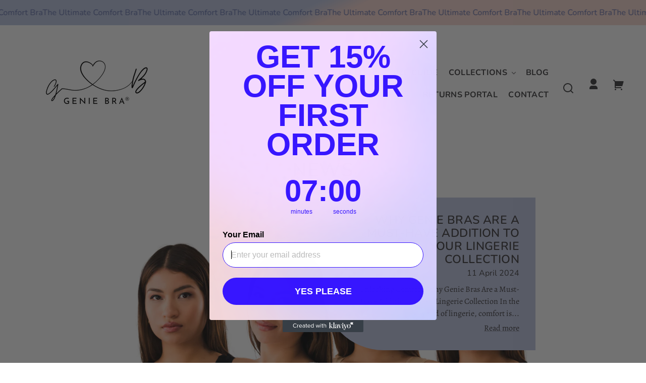

--- FILE ---
content_type: text/css
request_url: https://www.thegeniebra.com/cdn/shop/t/2/assets/styles-base.css?v=9921078525613249131698421246
body_size: 1152
content:
div,span,applet,object,iframe,h1,h2,h3,h4,h5,h6,p,blockquote,pre,a,abbr,acronym,address,big,cite,code,del,dfn,em,img,ins,kbd,q,s,samp,small,strike,strong,sub,sup,tt,var,b,u,i,center,dl,dt,dd,ol,ul,li,fieldset,form,label,legend,table,caption,tbody,tfoot,thead,tr,th,td,article,aside,canvas,details,embed,figure,figcaption,footer,header,hgroup,menu,nav,output,ruby,section,summary,time,mark,audio,video{margin:0;padding:0;border:0;font-size:1rem;font:inherit;vertical-align:baseline}ul:empty,dl:empty,section:empty,article:empty,p:empty,h1:empty,h2:empty,h3:empty,h4:empty,h5:empty,h6:empty,code:empty{display:none}summary{cursor:pointer;list-style:none;position:relative}summary::-webkit-details-marker{display:none}details{display:flex}dialog{margin:0;padding:0;border:none!important}dialog[hidden],[role=dialog][hidden]{display:block;visibility:hidden}*:focus{outline:0;box-shadow:none}*:focus-visible,.no-js *:focus{outline:2px solid hsla(var(--color-foreground-raw),.3);outline-offset:2px}.no-js *:focus:not(:focus-visible){outline:0;box-shadow:none}.no-js:not(html){display:none!important}html.no-js .no-js:not(html){display:block!important}html.no-js .no-js-hidden{display:none!important}.page-layout{display:grid;grid-template-areas:"header" "main" "footer";grid-template-rows:max-content minmax(max-content,1fr) max-content;height:100%;position:relative}.group--header{grid-area:header}#MainContent{grid-area:main}.group--footer{grid-area:footer}html.overlay-on,html.search-open,html.promo-popup-open,html.age-verifier-open{overflow:hidden}.page-layout__main{overflow:hidden;width:100%}.page-layout__overlay{background-color:var(--color-overlay);position:fixed;bottom:0;left:0;right:0;top:0;opacity:0;pointer-events:none;transition:opacity var(--transition-duration) var(--transition-timing-function);visibility:hidden;z-index:var(--z-index-background)}@media screen and (min-width: 900px) and (hover: hover) and (pointer: fine){html.search-open{overflow:unset}html.search-open .page-layout__overlay{opacity:1;visibility:visible;z-index:var(--z-index-pop-up-overlay)}}html.overlay-on .page-layout__overlay{cursor:pointer;opacity:1;pointer-events:auto;visibility:visible;z-index:var(--z-index-freeze-overlay)}html.overlay-on--no-pointer .page-layout__overlay{cursor:default}a,summary{--color-link: var(--color-foreground);--color-link-raw: var(--color-foreground-raw);color:var(--color-link);cursor:pointer;fill:currentColor;text-decoration:underline;text-decoration-color:hsla(var(--color-link-raw),.3);text-underline-offset:var(--link-underline-offset);text-decoration-thickness:var(--border-size--thick);transition-duration:var(--transition-duration);transition-property:color,fill,opacity,text-decoration;transition-timing-function:var(--transition-timing-function)}a svg,summary svg{fill:inherit}a:focus-visible,summary:focus-visible{box-shadow:none;color:var(--color-link);outline:2px solid hsla(var(--color-link-raw),.3);outline-offset:2px}a:hover,summary:hover{color:var(--color-link);text-decoration-color:transparent}a svg,summary svg{fill:currentColor;vertical-align:middle}a.active{text-decoration:underline;text-decoration-color:hsla(var(--color-link-raw),.3);text-underline-offset:var(--link-underline-offset);text-decoration-thickness:var(--border-size--thick)}svg{fill:currentColor}hr{border-bottom:var(--border--thick);border-left:0;border-right:0;border-top:0;margin:0}img,picture{display:block;height:auto;max-width:100%}strong,b{font-weight:700}em,i{font-style:italic}small{font-size:var(--font-copy-size-small)}blockquote,q{font-style:italic;color:rgba(var(--color-foreground),.75);border-left:.2rem solid rgba(var(--color-foreground),.2);padding-left:var(--space-medium);quotes:none}blockquote:before,blockquote:after,q:before,q:after{content:"";content:none}table{border-collapse:collapse;border-spacing:0;margin:0;table-layout:fixed;text-align:left;width:100%}thead{vertical-align:bottom}tbody{vertical-align:top}th{font-weight:700}th,td{padding:var(--space-small);vertical-align:middle}code{background:hsla(var(--color-foreground-raw),.075);font-family:monospace;padding:.1em 0 .2em;word-wrap:break-word}ol,ul{margin-left:1.5em}.list--unstyled{margin:0;padding:0;list-style:none}.list--inline>li{display:inline-block}form:focus,form:focus-visible{outline:0}a,area,button,[role=button],input,label,select,summary,textarea{margin:0;touch-action:manipulation}button,input[type=submit],label[for]{cursor:pointer}select::-ms-expand{display:none}fieldset{background-color:transparent;border:0}legend{font-weight:700}label,legend,.label{display:block;font-family:var(--font-body-family);font-size:.85rem;font-style:var(--font-body-style);font-weight:700}input,select,textarea{display:block;font-family:var(--font-body-family);font-size:1rem;height:var(--pointer-element-min-height)}input{border-radius:var(--border-radius)}[type=email],[type=number],[type=password],[type=search],[type=tel],[type=text],[type=date],input:not([type]),textarea{-webkit-appearance:none;appearance:none;background-color:var(--color-background);border-radius:var(--border-radius);border:var(--border--thin);box-shadow:none;color:var(--color-foreground);display:block;font-size:1rem;padding:.75em 1em;transition:border-color var(--transition-duration) var(--transition-timing-function);width:100%}[type=email]:focus-visible,[type=number]:focus-visible,[type=password]:focus-visible,[type=search]:focus-visible,[type=tel]:focus-visible,[type=text]:focus-visible,[type=date]:focus-visible,input:not([type]):focus-visible,textarea:focus-visible{border-color:var(--color-primary);border-radius:var(--border-radius);outline:0}[type=email]:disabled,[type=number]:disabled,[type=password]:disabled,[type=search]:disabled,[type=tel]:disabled,[type=text]:disabled,[type=date]:disabled,input:not([type]):disabled,textarea:disabled{cursor:not-allowed;opacity:.5}[type=email]::placeholder,[type=number]::placeholder,[type=password]::placeholder,[type=search]::placeholder,[type=tel]::placeholder,[type=text]::placeholder,[type=date]::placeholder,input:not([type])::placeholder,textarea::placeholder{color:hsla(var(--color-foreground-raw),.5);opacity:.5}[type=search]{-webkit-appearance:textfield}[type=search]::-webkit-search-decoration,[type=search]::-webkit-search-cancel-button,[type=search]::-webkit-search-results-button,[type=search]::-webkit-search-results-decoration{display:none}textarea{border-radius:var(--border-radius);min-height:6rem;resize:vertical}[type=checkbox],[type=radio]{display:inline;margin-right:var(--space-small)}[type=file]{width:100%}select{color:hsl(var(--color-default-text))}[type=checkbox]:focus-visible,[type=radio]:focus-visible,[type=file]:focus-visible,select:focus-visible{border-color:var(--color-primary);outline:0}input[type=checkbox]{display:inline-block;width:auto;margin-right:var(--space-small)}
/*# sourceMappingURL=/cdn/shop/t/2/assets/styles-base.css.map?v=9921078525613249131698421246 */


--- FILE ---
content_type: text/css
request_url: https://www.thegeniebra.com/cdn/shop/t/2/assets/styles-component-cart-item.css?v=4161290069333201681698421247
body_size: -94
content:
.cart-item{--quantity-column-width: auto;--product-image-width: 120px;position:relative}.cart-item:not(:last-child){border-bottom:var(--border--thin)}.cart-item__container{display:grid;grid-template-areas:"mobile-title" "info" "quantity";padding-bottom:var(--space-medium);padding-top:var(--space-medium);position:relative;z-index:var(--z-index-base)}.cart-item--with-image .cart-item__container{gap:0 var(--space-medium);grid-template-areas:"mobile-title mobile-title" "info image" "quantity image";grid-template-columns:1fr var(--product-image-width)}.cart-item__title-container--desktop{display:none}.cart-item__quantity{margin-top:var(--space-medium)}.cart-item__title-container--mobile{grid-area:mobile-title;margin-bottom:var(--space-small)}.cart-item__image{grid-area:image}.cart-item__info{grid-area:info}.cart-item__quantity{grid-area:quantity}.cart-item__quantity .quantity-selector{font-size:var(--font-copy-size-small)}.cart-item__title{font-size:var(--font-copy-size-large);line-height:var(--font-heading-line-height);margin-bottom:var(--space-xsmall)}.drawer--cart .cart-item__title{font-size:1.1rem}.cart-item__error{display:flex;align-items:flex-start}.cart-item__error-text{order:1}.cart-item__error-text+svg{flex-shrink:0}.cart-item__error-text:empty+svg{display:none}@media screen and (min-width: 600px){.body--template-cart .cart-item__container{gap:var(--space-large);grid-template-areas:"info quantity";grid-template-columns:1fr var(--quantity-column-width)}.body--template-cart .cart-item--with-image .cart-item__container{grid-template-areas:"info quantity image";grid-template-columns:1fr var(--quantity-column-width) var(--product-image-width)}.body--template-cart .cart-item__title-container--desktop{display:block}.body--template-cart .cart-item__title-container--mobile{display:none}.body--template-cart .cart-item__quantity{margin-top:0}}.cart-item__container{opacity:1;transition:opacity var(--transition-duration) var(--transition-timing-function)}.cart-item--loading .cart-item__container{opacity:.1}.cart-item .loader-overlay{align-items:center;display:flex;height:100%;justify-content:center;position:absolute;width:100%;z-index:var(--z-index-overlay)}.cart-item__new-item-loader{display:flex;justify-content:center}.cart-item__discount{background-color:var(--color-discount-bg);display:inline-block;height:100%;padding:.6em 1em;font-family:var(--font-accent-family);font-size:var(--font-accent-base-size);font-weight:var(--font-accent-weight);letter-spacing:var(--font-accent-letter-spacing);line-height:var(--font-accent-line-height);text-transform:var(--font-accent-text-transform)}
/*# sourceMappingURL=/cdn/shop/t/2/assets/styles-component-cart-item.css.map?v=4161290069333201681698421247 */


--- FILE ---
content_type: text/css
request_url: https://www.thegeniebra.com/cdn/shop/t/2/assets/styles-component-image-grid-with-text.css?v=9113816404175756261699024449
body_size: 192
content:
.image-grid-with-text{--grid-column-size: 12vw;padding-top:var(--space-large)}.image-grid-with-text__image-grid{display:grid;grid-template-columns:repeat(12,var(--grid-column-size));grid-template-rows:repeat(8,var(--grid-column-size));left:calc(var(--grid-column-size) * -1);position:relative}.image-grid-with-text__image-container{position:relative}.image-grid-with-text__image-grid{grid-template-rows:repeat(7,var(--grid-column-size));margin-bottom:var(--space-xlarge)}.image-grid-with-text__image-container{aspect-ratio:1}.image-grid-with-text__image-container:nth-child(1){grid-column:1 / 7;grid-row:2 / 8}.image-grid-with-text__image-container:nth-child(2){grid-column:7 / 12;grid-row:2 / 7;left:0;top:calc(var(--grid-column-size) * -.5)}.image-grid-with-text__image-container:nth-child(3){grid-column:6 / 8;grid-row:1 / 3;left:calc(var(--grid-column-size) * -.4);top:calc(var(--grid-column-size) * -.1)}.image-grid-with-text__image-container:nth-child(4){grid-column:7 / 9;grid-row:6 / 8;left:calc(var(--grid-column-size) * -.5);top:0}.image-grid-with-text__image-container--diamond{aspect-ratio:1}.image-grid-with-text__image-container--diamond:nth-child(1){grid-column:1 / 7;grid-row:2 / 8;left:0;top:0}.image-grid-with-text__image-container--diamond:nth-child(2){grid-column:7 / 12;grid-row:2 / 7;left:calc(var(--grid-column-size) * -.25);top:calc(var(--grid-column-size) * -.25)}.image-grid-with-text__image-container--diamond:nth-child(3){grid-column:5 / 8;grid-row:1 / 4;left:0;top:0}.image-grid-with-text__image-container--diamond:nth-child(4){grid-column:6 / 9;grid-row:5 / 8;left:calc(var(--grid-column-size) * -.25);top:calc(var(--grid-column-size) * .25)}.image-grid-with-text__image-grid--circle{grid-template-rows:repeat(7,var(--grid-column-size));margin-bottom:var(--space-xlarge)}.image-grid-with-text__image-container--circle{aspect-ratio:1}.image-grid-with-text__image-container--circle:nth-child(1){grid-column:1 / 7;grid-row:2 / 8}.image-grid-with-text__image-container--circle:nth-child(2){grid-column:7 / 12;grid-row:2 / 7;left:0;top:calc(var(--grid-column-size) * -.5)}.image-grid-with-text__image-container--circle:nth-child(3){grid-column:6 / 8;grid-row:1 / 3;left:calc(var(--grid-column-size) * -.4);top:calc(var(--grid-column-size) * -.1)}.image-grid-with-text__image-container--circle:nth-child(4){grid-column:7 / 9;grid-row:6 / 8;left:calc(var(--grid-column-size) * -.5);top:0}.image-grid-with-text__image-grid--hexagon{grid-template-rows:repeat(8,calc(var(--grid-column-size) * .85))}.image-grid-with-text__image-container--hexagon:nth-child(1){grid-column:1 / 7;grid-row:3 / 9;left:0;top:calc(var(--grid-column-size) * -.5)}.theme-style--soft .image-grid-with-text__image-container--hexagon:nth-child(1){left:0;top:calc(var(--grid-column-size) * -.6)}.image-grid-with-text__image-container--hexagon:nth-child(2){grid-column:7 / 11;grid-row:3 / 7;left:0;top:calc(var(--grid-column-size) * -.25)}.image-grid-with-text__image-container--hexagon:nth-child(3){grid-column:6 / 8;grid-row:2 / 4;left:calc(var(--grid-column-size) * -.175);top:calc(var(--grid-column-size) * -.5)}.image-grid-with-text__image-container--hexagon:nth-child(4){grid-column:6 / 8;grid-row:6 / 8;left:calc(var(--grid-column-size) * .15);top:calc(var(--grid-column-size) * .5)}.image-grid-with-text__image-grid--flower{grid-template-rows:repeat(8,var(--grid-column-size));padding-top:var(--space-large)}.image-grid-with-text__image-container--flower:nth-child(1){grid-column:1 / 7;grid-row:2 / 8}.image-grid-with-text__image-container--flower:nth-child(2){grid-column:7 / 11;grid-row:2 / 6;left:calc(var(--grid-column-size) * .25);top:0}.image-grid-with-text__image-container--flower:nth-child(3){grid-column:6 / 8;grid-row:1 / 3;left:calc(var(--grid-column-size) * -.25);top:calc(var(--grid-column-size) * -.25)}.image-grid-with-text__image-container--flower:nth-child(4){grid-column:7 / 9;grid-row:6 / 8;left:calc(var(--grid-column-size) * .15);top:0}@media screen and (min-width: 900px){.image-grid-with-text{--grid-column-size: 8vw;display:grid;grid-template-columns:repeat(12,minmax(0,1fr));grid-template-rows:calc(var(--grid-column-size) * 4) auto}.image-grid-with-text__content{grid-column:1 / 7;grid-row:2 / 3}.image-grid-with-text__content>*:first-child{padding-right:var(--space-xlarge)}.image-grid-with-text__image-grid{grid-column:3 / 13;grid-row:1 / 3;grid-template-rows:repeat(8,var(--grid-column-size))}.image-grid-with-text__image-grid{grid-template-rows:repeat(7,var(--grid-column-size));left:calc(var(--grid-column-size) * 1);margin-bottom:0}.image-grid-with-text__image-container:nth-child(1){grid-column:3 / 8;grid-row:1 / 6;left:calc(var(--grid-column-size) * .25);top:calc(var(--grid-column-size) * .25)}.image-grid-with-text__image-container:nth-child(2){grid-column:8 / 12;grid-row:4 / 8;left:calc(var(--grid-column-size) * -.4);top:calc(var(--grid-column-size) * .25)}.image-grid-with-text__image-container:nth-child(3){grid-column:2 / 4;grid-row:1 / 3;left:calc(var(--grid-column-size) * -.4);top:0}.image-grid-with-text__image-container:nth-child(4){grid-column:5 / 7;grid-row:6 / 8;left:calc(var(--grid-column-size) * .55);top:calc(var(--grid-column-size) * .25)}.image-grid-with-text__image-grid--diamond{left:calc(var(--grid-column-size) * 1)}.image-grid-with-text__image-container--diamond:nth-child(1){grid-column:3 / 9;grid-row:1 / 7;left:calc(var(--grid-column-size) * -.25);top:calc(var(--grid-column-size) * .25)}.image-grid-with-text__image-container--diamond:nth-child(2){grid-column:8 / 13;grid-row:3 / 8;left:calc(var(--grid-column-size) * -.25);top:calc(var(--grid-column-size) * .25)}.image-grid-with-text__image-container--diamond:nth-child(3){grid-column:1 / 4;grid-row:1 / 4;left:0;top:0}.image-grid-with-text__image-container--diamond:nth-child(4){grid-column:6 / 9;grid-row:6 / 9;left:0;top:0}.image-grid-with-text__image-grid--circle{grid-template-rows:repeat(7,var(--grid-column-size));left:calc(var(--grid-column-size) * 1);margin-bottom:0}.image-grid-with-text__image-container--circle:nth-child(1){grid-column:3 / 8;grid-row:1 / 6;left:calc(var(--grid-column-size) * .25);top:calc(var(--grid-column-size) * .25)}.image-grid-with-text__image-container--circle:nth-child(2){grid-column:8 / 12;grid-row:4 / 8;left:calc(var(--grid-column-size) * -.4);top:calc(var(--grid-column-size) * .25)}.image-grid-with-text__image-container--circle:nth-child(3){grid-column:2 / 4;grid-row:1 / 3;left:calc(var(--grid-column-size) * -.4);top:0}.image-grid-with-text__image-container--circle:nth-child(4){grid-column:5 / 7;grid-row:6 / 8;left:calc(var(--grid-column-size) * .55);top:calc(var(--grid-column-size) * .25)}.image-grid-with-text__image-grid--hexagon{grid-template-rows:repeat(10,calc(var(--grid-column-size) * .85));left:calc(var(--grid-column-size) * 1);top:var(--space-large)}.image-grid-with-text__image-container--hexagon:nth-child(1){grid-column:3 / 9;grid-row:1 / 7;left:0;top:0}.theme-style--soft .image-grid-with-text__image-container--hexagon:nth-child(1){left:0;top:calc(var(--grid-column-size) * .05)}.image-grid-with-text__image-container--hexagon:nth-child(2){grid-column:8 / 13;grid-row:5 / 10;left:calc(var(--grid-column-size) * -.25);top:calc(var(--grid-column-size) * -.25)}.image-grid-with-text__image-container--hexagon:nth-child(3){grid-column:1 / 4;grid-row:1 / 4;left:calc(var(--grid-column-size) * -.5);top:0}.image-grid-with-text__image-container--hexagon:nth-child(4){grid-column:5 / 8;grid-row:7 / 10;left:calc(var(--grid-column-size) * .25);top:calc(var(--grid-column-size) * .25)}.theme-style--soft .image-grid-with-text__image-container--hexagon:nth-child(4){left:0;top:calc(var(--grid-column-size) * .2)}.image-grid-with-text__image-grid--flower{grid-template-rows:repeat(7,var(--grid-column-size));left:calc(var(--grid-column-size) * 1.25)}.image-grid-with-text__image-container--flower:nth-child(1){grid-column:3 / 8;grid-row:1 / 6;left:0;top:0}.image-grid-with-text__image-container--flower:nth-child(2){grid-column:8 / 11;grid-row:3 / 6;left:calc(var(--grid-column-size) * .25);top:0}.image-grid-with-text__image-container--flower:nth-child(3){grid-column:1 / 3;grid-row:1 / 3;left:calc(var(--grid-column-size) * -.25);top:calc(var(--grid-column-size) * .75)}.image-grid-with-text__image-container--flower:nth-child(4){grid-column:7 / 9;grid-row:5 / 7;left:calc(var(--grid-column-size) * -.25);top:calc(var(--grid-column-size) * .5)}}@supports not (aspect-ratio: 1){.theme-style--soft .image-grid-with-text .element--diamond{-webkit-clip-path:polygon(50% 0%,100% 50%,50% 100%,0% 50%);clip-path:polygon(50% 0%,100% 50%,50% 100%,0% 50%)}.theme-style--soft .image-grid-with-text .element--hexagon,.image-grid-with-text .element--flower{-webkit-clip-path:polygon(25% 0%,75% 0%,100% 50%,75% 100%,25% 100%,0% 50%);clip-path:polygon(25% 0%,75% 0%,100% 50%,75% 100%,25% 100%,0% 50%);padding-top:85%}.image-grid-with-text__image-grid--flower{grid-template-rows:repeat(6,calc(var(--grid-column-size) * .85))}.image-grid-with-text__image-container--flower:nth-child(1){grid-column:1 / 7;grid-row:2 / 8;left:0;top:calc(var(--grid-column-size) * -.5)}.image-grid-with-text__image-container--flower:nth-child(2){grid-column:7 / 11;grid-row:2 / 6;left:0;top:calc(var(--grid-column-size) * -.25)}.image-grid-with-text__image-container--flower:nth-child(3){grid-column:6 / 8;grid-row:1 / 3;left:calc(var(--grid-column-size) * -.15);top:calc(var(--grid-column-size) * -.35)}.image-grid-with-text__image-container--flower:nth-child(4){grid-column:6 / 8;grid-row:5 / 7;left:calc(var(--grid-column-size) * .15);top:calc(var(--grid-column-size) * .5)}@media screen and (min-width: 900px){.image-grid-with-text__image-grid--flower{grid-template-rows:repeat(10,calc(var(--grid-column-size) * .85));left:calc(var(--grid-column-size) * .5);margin-bottom:var(--space-large)}.image-grid-with-text__image-container--flower:nth-child(1){grid-column:3 / 9;grid-row:1 / 7;left:0;top:0}.image-grid-with-text__image-container--flower:nth-child(2){grid-column:8 / 13;grid-row:5 / 10;left:calc(var(--grid-column-size) * -.25);top:calc(var(--grid-column-size) * -.25)}.image-grid-with-text__image-container--flower:nth-child(3){grid-column:1 / 4;grid-row:1 / 4;left:calc(var(--grid-column-size) * -.5);top:0}.image-grid-with-text__image-container--flower:nth-child(4){grid-column:5 / 8;grid-row:7 / 10;left:calc(var(--grid-column-size) * .25);top:calc(var(--grid-column-size) * .25)}}}
/*# sourceMappingURL=/cdn/shop/t/2/assets/styles-component-image-grid-with-text.css.map?v=9113816404175756261699024449 */


--- FILE ---
content_type: text/css
request_url: https://www.thegeniebra.com/cdn/shop/t/2/assets/styles-component-media-gallery.css?v=112642690864079959361698421247
body_size: 415
content:
.media-gallery{--media-gallery-thumbnail-size: 60px;display:block;opacity:0;transition:opacity var(--transition-duration) var(--transition-timing-function);position:relative}.media-gallery.is-loaded{opacity:1}.media-gallery__container{display:block;height:100%;position:relative;width:100%}.media-gallery__list{display:flex;flex-wrap:wrap;list-style:none;margin:0}.media-gallery__list::-webkit-scrollbar{display:none}.media-gallery--stacked .media-gallery__list{row-gap:var(--space-large)}@media screen and (max-width: 767px){.media-gallery--stacked .media-gallery__list{align-items:center;flex-wrap:inherit;overflow-x:auto;position:relative;row-gap:0;scroll-behavior:smooth;scroll-snap-type:x mandatory;-webkit-overflow-scrolling:touch;width:100%}}.media-gallery:not(.media-gallery--stacked) .media-gallery__list{align-items:center;flex-wrap:inherit;overflow-x:auto;position:relative;row-gap:0;scroll-behavior:smooth;scroll-snap-type:x mandatory;width:100%}.media-gallery__item{flex:none;height:100%;max-width:100%;position:relative;scroll-snap-align:start;width:100%}.media-gallery__media-container{display:block;height:100%;position:relative;width:100%}.media-gallery__preview-image{height:100%;width:100%}.media-gallery__media-container:hover{cursor:pointer}.media-gallery__media-icon{background-color:hsla(var(--color-background-raw),.5);border-bottom-left-radius:var(--border-radius-square);padding:var(--space-small);position:absolute;text-align:center;transition-property:background;top:0;right:0;z-index:var(--z-index-slideshow-interaction)}.media-gallery__media-container .deferred-media iframe{height:100%;width:100%}@media screen and (min-width: 768px){.media-gallery--stacked .slider-buttons--media-gallery{display:none}.no-js .section__main-product .media-gallery__list{background-color:transparent;flex-direction:column;row-gap:var(--space-large)}}.media-gallery__thumbnails,.media-gallery__arrows{display:none}.media-gallery__button{background-color:hsla(var(--color-background-raw),.7);height:var(--pointer-element-min-height);width:var(--pointer-element-min-height);position:absolute;top:50%;transform:translateY(-50%)}.media-gallery__button:hover,.media-gallery__button:focus-visible:hover{background-color:var(--color-background);color:var(--color-foreground)}.media-gallery__button.button--prev{border-bottom-left-radius:0;border-top-left-radius:0;left:0}.media-gallery__button.button--next{border-bottom-right-radius:0;border-top-right-radius:0;right:0}.media-gallery__button.button--prev svg{position:relative;right:3px}.media-gallery__button.button--next svg{position:relative;left:3px}.media-gallery__thumbnails-list{display:flex;flex-wrap:wrap;justify-content:center;gap:var(--space-xsmall);padding:var(--space-small) var(--space-viewport-sides) 0}@media screen and (max-width: 767px){.media-gallery__thumbnails--mobile,.media-gallery__arrows--mobile{display:block}}@media screen and (min-width: 768px){.media-gallery--arrows .media-gallery__arrows,.media-gallery__thumbnails-below{display:block}.media-gallery__thumbnails-on-top{display:block;position:absolute;top:0;bottom:0;left:0}.featured-product__hero--media-right .media-gallery__thumbnails-on-top{left:unset;right:0}.media-gallery__thumbnails-on-top .media-gallery__thumbnails-list{display:grid;gap:var(--space-xsmall);grid-template-rows:max-content;max-height:100%;overflow-y:scroll;-ms-overflow-style:none;padding:var(--space-small) var(--space-viewport-sides);position:relative;scrollbar-width:none;z-index:var(--z-index-slideshow-interaction)}}@media screen and (min-width: 550px){.media-gallery__thumbnails-list::-webkit-scrollbar{display:none}}.media-gallery__thumbnail-button{-webkit-appearance:none;appearance:none;background-color:transparent;border:0;display:block;height:max-content;margin:0;min-height:unset;padding:0;position:relative;text-align:center}.media-gallery__thumbnail-button:hover{background-color:transparent;text-decoration:none}.media-gallery__thumbnail-button img{border:2px solid hsla(var(--color-foreground-raw),.1);border-radius:var(--border-radius-square);display:block;height:var(--media-gallery-thumbnail-size);transition:border var(--transition-duration) var(--transition-timing-function);width:var(--media-gallery-thumbnail-size)}.media-gallery__thumbnail-button.is-active img,.media-gallery__thumbnail-button:hover img{border-color:var(--color-foreground)}.media-gallery__button-icon{border-radius:50%;background-color:hsla(var(--color-background-raw),.8);fill:var(--color-foreground);position:absolute;bottom:0;right:0;z-index:var(--z-index-slideshow-interaction)}.no-js .media-gallery .image-container--product{height:100%;width:100%}.no-js .media-gallery__video-preview-link{display:flex;align-items:center;justify-content:center;height:100%;overflow:hidden;position:relative;width:100%}.no-js .media-gallery__video-preview-link-button{align-items:center;background-color:hsla(var(--color-background-raw),.75);border-radius:50%;display:flex;height:4rem;justify-content:center;position:absolute;transition:background var(--transition-duration) var(--transition-timing-function);width:4rem;z-index:var(--z-index-overlay-interaction)}.no-js .media-gallery .media-gallery__list{background-color:transparent}
/*# sourceMappingURL=/cdn/shop/t/2/assets/styles-component-media-gallery.css.map?v=112642690864079959361698421247 */


--- FILE ---
content_type: text/css
request_url: https://www.thegeniebra.com/cdn/shop/t/2/assets/styles-component-variant-picker.css?v=5250679457463047401698421247
body_size: 657
content:
.variant-picker__option-name{margin-bottom:var(--space-xsmall)}.variant-picker__swatches,.variant-picker__buttons{grid-column:1 / -1}.variant-picker__swatches-list,.variant-picker__buttons-list{display:flex;gap:var(--space-xsmall);flex-wrap:wrap}.variant-picker__swatches-list{--swatch-height: 44px;--swatch-width: 44px}.variant-picker__swatches-list--square{--swatch-height: 40px;--swatch-width: 40px}.variant-picker__swatches-list--diamond{--swatch-height: 48px;--swatch-width: 48px}.variant-picker__swatches-list--hexagon-rotated{--swatch-height: 48px;--swatch-width: 42px;gap:var(--space-xsmall)}.variant-picker__buttons-label,.variant-picker__swatches-label{cursor:pointer;display:block;position:relative;margin:0}.variant-picker__swatches-label{height:var(--swatch-height);width:var(--swatch-width)}.variant-picker__buttons-label.unavailable{overflow:hidden}.variant-picker__buttons-label.unavailable .variant-picker__buttons-value{color:hsla(var(--color-foreground-raw),.5);position:relative;z-index:var(--z-index-overlay)}.variant-picker__buttons-label.unavailable .button--radio:after,.variant-picker__swatches-label.unavailable:after{border-top:var(--border--thick);content:"";display:block;position:absolute;top:50%;transform:rotate(-45deg);width:100%;z-index:var(--z-index-base)}.variant-picker__buttons-label.unavailable .button--radio:before,.variant-picker__swatches-label.unavailable:before{border-top:var(--border--thick);content:"";display:block;position:absolute;top:50%;transform:rotate(45deg);width:100%;z-index:var(--z-index-base)}.variant-picker__swatches-label.unavailable:after{width:120%;top:50%;left:-10%}.variant-picker__swatches-label.unavailable:before{width:120%;top:50%;left:-10%}.variant-picker .button--swatch{align-items:flex-start;justify-content:center;display:grid}.variant-picker__swatch-shape-container{height:var(--swatch-height);overflow:unset;position:relative;width:var(--swatch-width)}@supports (aspect-ratio: 1){.variant-picker .variant-picker__swatch-shape-container{padding-top:0}}.variant-picker .element--circle,.variant-picker .element--square{overflow:hidden}.variant-picker .element--circle{-webkit-clip-path:none;clip-path:none}.variant-picker__swatch-shape-container.element--circle,.variant-picker__swatch-shape-container.element--circle .variant-picker__swatches-color{border-radius:50%}.theme-style--soft .variant-picker__swatch-shape-container.element--square{border-radius:var(--border-radius)}.theme-style--soft .variant-picker__swatch-shape-container.element--square .variant-picker__swatches-color{border-radius:calc(var(--border-radius) - var(--border-size--thick))}.variant-picker__swatch-shape-container.element--square,.variant-picker__swatch-shape-container.element--circle{border:var(--border-size--thick) solid var(--color-border)}input[type=radio]:checked+.button--swatch .variant-picker__swatch-shape-container.element--square,input[type=radio]:checked+.button--swatch .variant-picker__swatch-shape-container.element--circle{border-color:var(--color-foreground)}.variant-picker__swatch-shape-container.element--diamond,.variant-picker__swatch-shape-container.element--hexagon-rotated{grid-column:1 / -1;grid-row:1 / -1;scale:89%}.product-card .variant-picker__swatch-shape-container.element--diamond{scale:87%}.product-card .variant-picker__swatch-shape-container.element--hexagon-rotated{scale:82% 85%}.variant-picker__swatch-shape-border{grid-column:1 / -1;grid-row:1 / -1;height:var(--swatch-height);position:relative;width:var(--swatch-width);z-index:var(--z-index-background)}.variant-picker__swatch-shape-border svg{fill:var(--color-border);height:100%;transition:fill var(--transition-duration) var(--transition-timing-function);width:100%}input[type=radio]:checked+.button--swatch .variant-picker__swatch-shape-border svg{fill:var(--color-foreground)}.product-card__exposed-swatches .variant-picker__swatches-label.unavailable:after,.product-card__exposed-swatches .variant-picker__swatches-label.unavailable:before{display:none}.variant-picker__buttons-label input[type=radio],.variant-picker__swatches-label input[type=radio]{background:transparent;border:0;clip:rect(0 0 0 0);color:inherit;margin:-1px;max-width:unset;min-height:unset;opacity:0;padding:0;position:absolute;height:1px;width:1px;z-index:var(--z-index-hidden)}.variant-picker__swatches-color{height:var(--swatch-height);width:var(--swatch-width);position:absolute;top:0;left:0;right:0;bottom:0}.button--swatch-circle .variant-picker__swatches-color,.button--swatch-square .variant-picker__swatches-color{top:-1px;left:-1px}.variant-picker__modal-opener,.variant-picker__modal-opener:hover{filter:none}.variant-picker__modal-opener .variant-picker__swatches-color{background-color:hsla(var(--color-background-raw),.8);color:var(--color-primary);display:flex;align-items:center;justify-content:center;transition-property:background}.variant-picker__modal-opener:hover .variant-picker__swatches-color{background-color:var(--color-background)}.variant-picker__static{display:flex;gap:var(--space-medium);margin-right:var(--space-medium)}.product-card .variant-picker__modal-opener-button{--button-background-color: transparent;--button-foreground-color: var(--color-foreground);border:0;height:var(--swatch-height);min-height:unset;padding:0;transform:unset;width:var(--swatch-width)}.product-card .variant-picker__swatches-list--circle{--swatch-height: 34px;--swatch-width: 34px;gap:.5rem}.product-card .variant-picker__swatches-list--square{--swatch-height: 30px;--swatch-width: 30px;gap:.5rem}.product-card .variant-picker__swatches-list--hexagon-rotated{--swatch-height: 40px;--swatch-width: 37px}.product-card .variant-picker__swatches-list--diamond{--swatch-height: 38px;--swatch-width: 38px}.product-card .variant-picker__swatches-item{height:var(--swatch-height);width:var(--swatch-width)}@media screen and (min-width: 600px){.product-card--swatches-over-image .product-card__exposed-swatches{position:absolute;top:0;right:var(--space-small);z-index:calc(var(--z-index-overlay-interaction) + 1)}.product-card--swatches-over-image .product-card__exposed-swatches .variant-picker__swatches-list{flex-direction:column;gap:0}.product-card--swatches-over-image .product-card__exposed-swatches .variant-picker__swatches-list--square{gap:var(--space-xsmall)}.product-card--swatches-over-image .product-card__exposed-swatches .variant-picker__swatches-item--2,.product-card--swatches-over-image .product-card__exposed-swatches .variant-picker__swatches-item--4,.product-card--swatches-over-image .product-card__exposed-swatches .variant-picker__swatches-see-more--6{position:relative;right:calc(var(--swatch-width) / 1.5)}.product-card--swatches-over-image .variant-picker__swatches-item--hide-over-image,.product-card__exposed-swatches .variant-picker__swatches-see-more--4,.product-card__exposed-swatches .variant-picker__swatches-see-more--6{display:none}.product-card--swatches-over-image .product-card__exposed-swatches .variant-picker__swatches-see-more--6{display:block}.product-card--swatches-over-image .variant-picker__swatches-list--diamond .variant-picker__swatches-item{position:relative;top:calc(var(--i) * -6px)}}@media screen and (max-width: 599px){.product-card__exposed-swatches.variant-picker .variant-picker__swatches-list{gap:0}.product-card__exposed-swatches.variant-picker .variant-picker__swatches-list--hexagon-rotated .variant-picker__modal-opener-button{min-height:var(--swatch-height)}.product-card__exposed-swatches.variant-picker .variant-picker__swatches-item{flex-basis:17%;margin:0 1%}.product-card__content.align--text-center .product-card__exposed-swatches.variant-picker .variant-picker__swatches-item{display:flex;justify-content:center}.product-card__exposed-swatches .variant-picker__swatches-see-more--4{display:block}.variant-picker__swatches-item--hide-over-image,.product-card__exposed-swatches .variant-picker__swatches-item--4,.product-card__exposed-swatches .variant-picker__swatches-item--5,.product-card__exposed-swatches .variant-picker__swatches-see-more--6{display:none!important}}@supports not (aspect-ratio: 1){.button--swatch{--swatch-width: var(--swatch-height)}.variant-picker .button--swatch .variant-picker__swatch-shape-container.element--diamond,.variant-picker .button--swatch .variant-picker__swatch-shape-container.element--hexagon-rotated{-webkit-clip-path:none;clip-path:none}.button--swatch .variant-picker__swatch-shape-border{display:none}.variant-picker__swatch-shape-container.element--diamond,.variant-picker__swatch-shape-container.element--hexagon-rotated{border-radius:var(--border-radius)}.variant-picker__swatch-shape-container.element--diamond .variant-picker__swatches-color,.variant-picker__swatch-shape-container.element--hexagon-rotated .variant-picker__swatches-color{border-radius:calc(var(--border-radius) - var(--border-size--thick))}.variant-picker__swatch-shape-container.element--diamond,.variant-picker__swatch-shape-container.element--hexagon-rotated{border:var(--border-size--thick) solid var(--color-border)}input[type=radio]:checked+.button--swatch .variant-picker__swatch-shape-container.element--diamond,input[type=radio]:checked+.button--swatch .variant-picker__swatch-shape-container.element--hexagon-rotated{border-color:var(--color-foreground)}@media screen and (min-width: 600px){.product-card--swatches-over-image .variant-picker__swatches-list--diamond .variant-picker__swatches-item{top:0}}}
/*# sourceMappingURL=/cdn/shop/t/2/assets/styles-component-variant-picker.css.map?v=5250679457463047401698421247 */


--- FILE ---
content_type: text/css
request_url: https://www.thegeniebra.com/cdn/shop/t/2/assets/styles-utilities-containers.css?v=170236130488024248341698421248
body_size: -549
content:
.container--page{max-width:var(--page-width);margin-left:auto;margin-right:auto;padding-left:var(--space-viewport-sides);padding-right:var(--space-viewport-sides);width:100%}.container--flush{padding-left:0;padding-right:0}.container--align-left{margin-left:0;margin-right:0}.container--large{max-width:var(--container-width-large)}.container--medium{max-width:var(--container-width-medium)}.container--small{max-width:var(--container-width-small)}.container--copy-max-width{max-width:var(--container-max-width-copy)}.container--form-max-width{max-width:var(--container-width-form)}
/*# sourceMappingURL=/cdn/shop/t/2/assets/styles-utilities-containers.css.map?v=170236130488024248341698421248 */


--- FILE ---
content_type: text/css
request_url: https://www.thegeniebra.com/cdn/shop/t/2/assets/styles-component-predictive-search.css?v=110149726166851242701698421247
body_size: 106
content:
.predictive-search{background-color:var(--color-site-header-bg);color:var(--color-nav-text);display:block;position:relative}.predictive-search a{--color-link: var(--color-nav-text);--color-link-raw: var(--color-nav-text-raw)}.predictive-search__container{display:none}.predictive-search[open] .predictive-search__container,.predictive-search[loading] .predictive-search__container{display:block}.predictive-search:not([loading]) .predictive-search__heading .loader,.predictive-search:not([loading]) .predictive-search__loading-state,.predictive-search:not([loading]) .predictive-search-status__loading{display:none}.predictive-search[loading] .predictive-search__loading-state{display:flex;justify-content:center;position:absolute;top:calc(var(--pointer-element-min-height) + 1.3rem);left:0;width:100%;z-index:var(--z-index-overlay)}.predictive-search[loading] .predictive-search__heading~.predictive-search__loading-state,.predictive-search[loading] .predictive-search__list:first-child{display:none}.predictive-search mark{background-color:transparent;color:inherit;font-weight:700}.predictive-search__list--pages{display:flex;flex-direction:column;gap:1.5rem;margin-top:var(--space-small)}.predictive-search__queries-list{display:flex;flex-wrap:wrap;gap:var(--space-medium);margin-top:var(--space-small)}.predictive-search__container{padding-bottom:50vh}@media screen and (max-width: 650px){.predictive-search__container .badge{display:none}}@media screen and (max-width: 899px) and (hover: hover) and (pointer: fine){.predictive-search__container{padding-bottom:6rem}}@media screen and (max-width: 899px){.predictive-search__container{overflow-y:auto}.predictive-search__actions{display:flex;flex-direction:column;gap:var(--space-large)}.predictive-search__search-all-button{order:1;max-width:max-content;margin-left:auto;margin-right:auto}.predictive-search__button-tabs{order:2}.predictive-search__queries{margin:var(--space-small) auto var(--space-large)}.predictive-search__queries-title:after{content:":";margin:0}.predictive-search__list--collections,.predictive-search__list--articles{display:grid;gap:var(--space-grid-gap)}.predictive-search__list--products{display:grid;gap:var(--space-grid-gap);grid-template-columns:repeat(2,minmax(0,1fr))}.predictive-search__search-all-button--desktop{display:none}.predictive-search__queries-link{border:var(--border-size--thin) solid hsla(var(--color-nav-text-raw),.3);border-radius:var(--border-radius-pill);display:block;padding:var(--space-xsmall) var(--space-small);white-space:nowrap;text-decoration:none}}@media screen and (min-width: 550px) and (max-width: 899px){.predictive-search__list--collections,.predictive-search__list--articles{display:grid;gap:var(--space-grid-gap);grid-template-columns:repeat(2,minmax(0,1fr))}}@media screen and (min-width: 900px){.predictive-search__container{padding-top:var(--space-medium);padding-bottom:0}.predictive-search__results-container{max-width:var(--page-width);margin-left:auto;margin-right:auto}.predictive-search__results-container--with-suggestions{display:grid;gap:var(--space-grid-gap);grid-template-columns:minmax(0,1fr) minmax(0,5fr);max-width:unset}.predictive-search__actions{display:flex;justify-content:space-between}.predictive-search__queries-title{border-bottom:var(--border--thin);min-height:var(--pointer-element-min-height);display:flex;align-items:center}.predictive-search__queries-list{flex-direction:column;margin-top:var(--space-small)}.predictive-search__list{margin-top:var(--space-small)}.predictive-search__list--collections,.predictive-search__list--articles{display:grid;gap:var(--space-grid-gap);grid-template-columns:repeat(4,minmax(0,1fr))}.predictive-search__list--collections li:nth-of-type(5),.predictive-search__list--articles li:nth-of-type(5){display:none}.predictive-search__list--products{display:grid;gap:var(--space-grid-gap);grid-template-columns:repeat(5,minmax(0,1fr))}.predictive-search__search-all-button--mobile{display:none}}@media screen and (min-width: 900px) and (max-width: 1050px){.predictive-search__list--collections,.predictive-search__list--articles{grid-template-columns:repeat(3,minmax(0,1fr))}.predictive-search__list--collections li:nth-of-type(4),.predictive-search__list--articles li:nth-of-type(4){display:none}}
/*# sourceMappingURL=/cdn/shop/t/2/assets/styles-component-predictive-search.css.map?v=110149726166851242701698421247 */


--- FILE ---
content_type: text/javascript
request_url: https://www.thegeniebra.com/cdn/shop/t/2/assets/full-width-element.js?v=55111388893874335111698421246
body_size: -513
content:
customElements.get("full-width-element")||customElements.define("full-width-element",class extends HTMLElement{constructor(){super(),this.elementId=this.id,this.setScrollbarWidth(),this.watchForResize()}setScrollbarWidth(){const scrollbarWidth=window.innerWidth-document.body.clientWidth;document.body.style.setProperty("--scrollbar-width",`${scrollbarWidth}px`)}watchForResize(){new ResizeObserver(entries=>{for(let entry of entries)entry.target.id===this.elementId&&this.setScrollbarWidth()}).observe(document.getElementById(this.elementId))}});
//# sourceMappingURL=/cdn/shop/t/2/assets/full-width-element.js.map?v=55111388893874335111698421246
